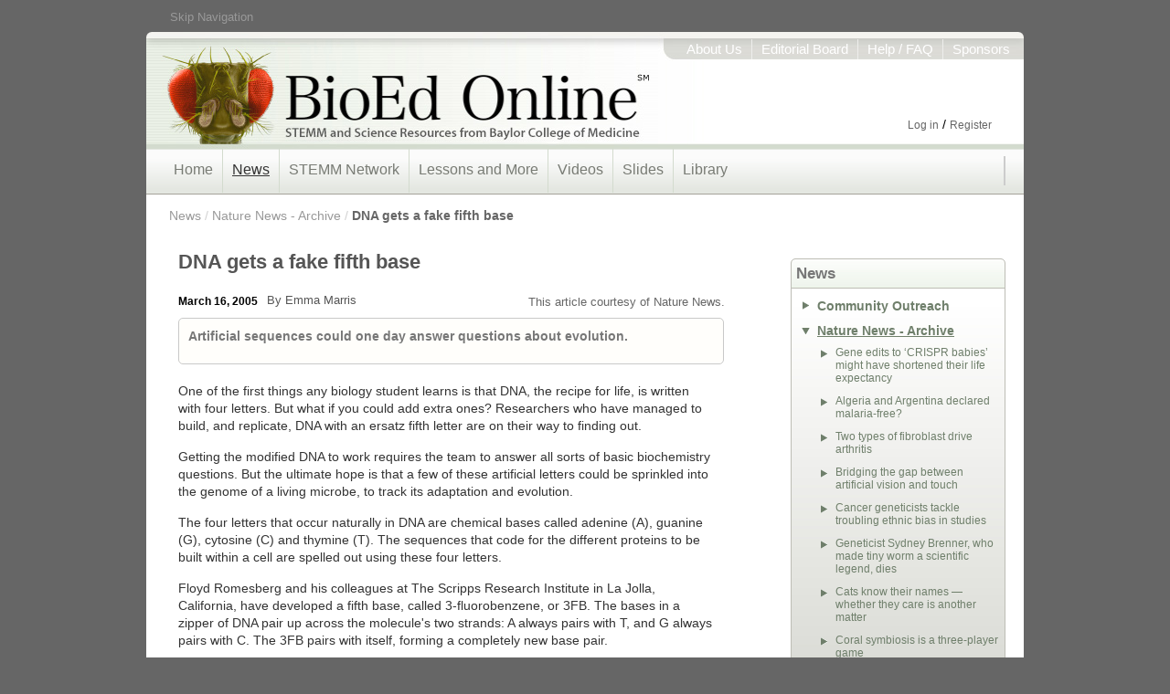

--- FILE ---
content_type: text/html;charset=UTF-8
request_url: https://www.bioedonline.org/news/nature-news-archive/dna-gets-fake-fifth-base/
body_size: 18970
content:
<!DOCTYPE html>
<html lang="en" >
<head>
	
	<meta charset="utf-8">
	
	<title>DNA gets a fake fifth base | BioEd Online</title>
	<meta name="description" content="Artificial sequences could one day answer questions about evolution.">
	
	<meta name="keywords" content="Biotechnology,Cells and Chemistry">
	
	<meta name="author" content="Emma  Marris">
	<meta name="generator" content="Mura CMS 6.0">
	
	<meta name="google-site-verification" content="uOOZweFpRMfSmQwtOcfT-eO6uVDBQs-tzSEN0vCbGG0">
	
	<meta property="fb:admins" content="100000455765258">
	<meta property="fb:app_id" content="193552304007">
	<meta property="og:url" content="https://www.bioedonline.org/news/nature-news-archive/dna-gets-fake-fifth-base/">
	<meta property="og:type" content="website">
	<meta property="og:title" content="DNA gets a fake fifth base">
	<meta property="og:image" content="http://www.bioedonline.org/BioEd/cache/file/40A869C8-535E-45E0-B29596A00F84CD02_W356_H200.png">
	<meta property="og:description" content="Artificial sequences could one day answer questions about evolution.">
	<meta property="og:site_name" content="BioEd Online">
	
	<meta name="twitter:card" content="summary_large_image">
	<meta name="twitter:site" content="@BioEdOnline">
	<meta name="twitter:site:id" content="BioEdOnline">
	<meta name="twitter:creator" content="@BioEdOnline">
	<meta name="twitter:url" content="https://www.bioedonline.org/news/nature-news-archive/dna-gets-fake-fifth-base/">
	<meta name="twitter:title" content="DNA gets a fake fifth base">
	<meta name="twitter:description" content="Artificial sequences could one day answer questions about evolution.">
	<meta name="twitter:image:src" content="http://www.bioedonline.org/BioEd/cache/file/40A869C8-535E-45E0-B29596A00F84CD02_W356_H200.png">
	
	<script src="https://code.jquery.com/jquery-3.7.1.min.js"
  integrity="sha256-/JqT3SQfawRcv/BIHPThkBvs0OEvtFFmqPF/lYI/Cxo="
  crossorigin="anonymous"></script>
	

	

	<!-- UIkit CSS -->
	<link rel="stylesheet" href="/BioEd/includes/themes/BioEdOnlineTheme/css/uikit.min.css" type="text/css"/>

	<link rel="stylesheet" href="/BioEd/includes/themes/BioEdOnlineTheme/assets/font-awesome/css/font-awesome.css"/>
    <link rel="stylesheet" href="/BioEd/includes/themes/BioEdOnlineTheme/css/site.css" type="text/css"/>
    <link rel="stylesheet" href="/BioEd/includes/themes/BioEdOnlineTheme/css/main.css" type="text/css"/>
	
	<link rel="shortcut icon" href="/BioEd/includes/themes/BioEdOnlineTheme/images/ico/favicon.ico" type="image/x-icon">
	
	<link rel="alternate" type="application/rss+xml" title="BioEd Online - NatureNewsFeed" href="http://www.bioedonline.org/tasks/feed/?feedID=EF7FEC82-0AC0-1252-4AAD5DA73EC8DD4F"><link rel="alternate" type="application/rss+xml" title="BioEd Online - siteRSS" href="http://www.bioedonline.org/tasks/feed/?feedID=E99C854B-07DD-6C6C-BBE7176CB2AB099F"> 
<!-- Google Analytics -->
<!-- Google tag (gtag.js) -->
<script async src="https://www.googletagmanager.com/gtag/js?id=UA-2001829-7"></script>
<script>
  window.dataLayer = window.dataLayer || [];
  function gtag(){dataLayer.push(arguments);}
  gtag('js', new Date());

  gtag('config', 'UA-2001829-7');
</script>
<!-- End Google Analytics -->



<script>
(function() {
var id = 'b3d77d10-2d78-11ef-ac7e-0242ac130002';
var ci_search = document.createElement('script');
ci_search.type = 'text/javascript';
ci_search.async = true;
ci_search.src = 'https://cse.expertrec.com/api/js/ci_common.js?id=' + id;
var s = document.getElementsByTagName('script')[0];
s.parentNode.insertBefore(ci_search, s);
})();
</script>


 <script type="text/javascript">
	var dtExample="11/10/2018";
	var dtCh="/";
	var dtFormat =[0,1,2];
	var dtLocale="en-US";
	</script> 	
<script type="text/javascript" src="/BioEd/js/global.min.js"></script>
<script type="text/javascript">
var loginURL="/user/login/";
var siteid="BioEd"; 
var siteID="BioEd"; 
var context=""; 
var jslib="jquery";
var assetpath="/BioEd";
var themepath="/BioEd/includes/themes/BioEdOnlineTheme";
var htmlEditorType="";
var rb="en";
</script> <script src="/BioEd/js/adapter/shadowbox-jquery.min.js" type="text/javascript"></script> <script src="/BioEd/js/shadowbox.min.js" type="text/javascript"></script>
<script type="text/javascript">
addLoadEvent(function(){
    Shadowbox.init();
});
</script>
<link href="/BioEd/css/shadowbox.min.css" rel="stylesheet" type="text/css" /></head>


<body id="news" itemscope itemtype="http://schema.org/ItemPage">

  <meta itemprop="author" content="Nature News">
  
  <meta itemprop="name" content="DNA gets a fake fifth base">
  <meta itemprop="description" content="Artificial sequences could one day answer questions about evolution.">
  <meta itemprop="image" content="http://www.bioedonline.org/BioEd/cache/file/40A869C8-535E-45E0-B29596A00F84CD02_W356_H200.png">
  <link itemprop="url" href="https://www.bioedonline.org/news/nature-news-archive/dna-gets-fake-fifth-base/"/>
  <meta itemprop="dateModified" content="2012-09-26">
  <meta itemprop="educationalUse" content="Teaching">
  <meta itemprop="educationalUse" content="Learning">
  <meta itemprop="audience" content="Teachers">
  <meta itemprop="audience" content="Students">
  <meta itemprop="audience" content="Educators">
  

<div id="container">
  
<a id="top" class="skipNav" href="#contentStart" title="Skip Navigation, go directly to page content.">Skip Navigation</a>
<nav id="siteSwitcher">
      <!--<span class="switcherShim"></span>-->
      <ul>
        <li id="siteSwitch1"></li>
      </ul>
    </nav><!-- siteSwitcher End -->
<header id="nameplate" role="banner" itemscope itemtype="http://schema.org/WPHeader">
 <div id="geckoHeader"><!-- This div is for older gecko based browsers -->
  <a href="/" title="BioEd Online">
	 <div id="logoText">
       <h1 class="hide" itemprop="headline">BioEd Online</h1>
       <h2 class="hide" itemprop="description">STEMM and Science Resources from Baylor College of Medicine</h2>
     </div></a>
 </div><!-- geckoHeader End -->
	<nav id="infoNavTop">
      <ul>
        <li class="infoBdr"><a href="/information/about-us/">About Us</a></li>
        <li class="infoBdr"><a href="/information/editorial-board/">Editorial Board</a></li>
        <li class="infoBdr"><a href="/information/help-faq/">Help / FAQ</a></li>
        <li><a href="/information/sponsors/">Sponsors</a></li>
      </ul>
    </nav><!-- infoNavTop End -->


   <div id="topUserInfo">
    
      <ul>
      <li class="loginTopLink"><a href="/user/login/">Log in</a> / <a href="/user/registration-profile/">Register</a></li>
  </ul>
    
   </div><!-- topUserInfo End -->

    

    <span id="K8Science"></span>

</header><!-- header End -->


<div id="contNavTop">
    <nav id="topnav" role="navigation" itemscope itemtype="http://schema.org/SiteNavigationElement">
      <ul>
<li><a id="homeHL" href="/" itemprop="url">Home</a></li>
<li><a id="newsHL" class="topNavLink" href="/news/" itemprop="url">News</a>
<div class="sub offset50">
        	<nav class="subMenu">
        <div class="subColm">
		<ul id="navNews" class="headerNav">
<!--#$.dspObject_Include(thefile="custom/Blog.cfm")#-->

<li class="first"><a href="/news/community-outreach/">Community Outreach</a>
			<ul>
            
                <li><a href="/news/community-outreach/announcing-the-national-stemm-network-at-bcm/">Announcing The National STEMM Network at BCM</a></li>
                
                <li><a href="/news/community-outreach/the-center-of-educational-outreach-will-present-at-the-national-nsta-conference-116119-in-new-orleans/">The Center of Educational Outreach will present at the national NSTA conference 11/6–11/9 in New Orleans!</a></li>
                
                <li><a href="/news/community-outreach/thank-you-stemm-teachers-during-teacher-appreciation-week/">Thank you, STEMM teachers, during Teacher Appreciation Week!</a></li>
                
	    <li class="viewMore"><a href="/news/community-outreach/">View More &gt;&gt;</a></li>
          </ul></li>
 
<li class="first"><a href="/news/nature-news/">Nature News</a>
			<ul> 
            
                <li><a href="/news/nature-news-archive/gene-edits-to-e28098crispr-babiese28099-might-have-shortened-their-life-expectancy/">Gene edits to ‘CRISPR babies’ might have shortened their life expectancy</a></li>
                
                <li><a href="/news/nature-news-archive/algeria-and-argentina-declared-malaria-freeefbbbf/">Algeria and Argentina declared malaria-free?</a></li>
                
                <li><a href="/news/nature-news-archive/two-types-of-fibroblast-drive-arthritis/">Two types of fibroblast drive arthritis</a></li>
                
                <li><a href="/news/nature-news-archive/bridging-the-gap-between-artificial-vision-and-touch/">Bridging the gap between artificial vision and touch</a></li>
                
                <li><a href="/news/nature-news-archive/cancer-geneticists-tackle-troubling-ethnic-bias-in-studies/">Cancer geneticists tackle troubling ethnic bias in studies</a></li>
                
                <li><a href="/news/nature-news-archive/geneticist-sydney-brenner-who-made-tiny-worm-a-scientific-legend-dies/">Geneticist Sydney Brenner, who made tiny worm a scientific legend, dies</a></li>
                
                <li><a href="/news/nature-news-archive/cats-know-their-names-whether-they-care-is-another-matter/">Cats know their names — whether they care is another matter</a></li>
                
	    <li class="first"><a href="/news/nature-news/">View More &gt;&gt;</a></li>
          </ul></li>
				

 
<li class="last"><a href="/news/hot-topics/">Hot Topics</a>
			<ul> 
            
                <li><a href="/news/hot-topics/eclipse-safety-and-educational-resources-for-teachers/">Eclipse Safety and Educational Resources for Teachers</a></li>
                
                <li><a href="/news/hot-topics/ricin-the-chemical-and-the-threat/">Ricin: The Chemical and the Threat</a></li>
                
                <li><a href="/news/hot-topics/polar-vortex-arctic-temps-smash-records/">Polar Vortex: Arctic Temps Smash Records</a></li>
                
                <li><a href="/news/hot-topics/california-drought-impacts-and-outlook/">California Drought: Impacts and Outlook</a></li>
                
                <li><a href="/news/hot-topics/polio-risk-on-the-rise/">Polio Risk On the Rise</a></li>
                
                <li><a href="/news/hot-topics/embryonic-stem-cells/">Embryonic Stem Cells</a></li>
                
                <li><a href="/news/hot-topics/the-cinnamon-challenge/">The Cinnamon Challenge</a></li>
                
	    <li class="first"><a href="/news/hot-topics/">View More &gt;&gt;</a></li>
          </ul></li>
 
<!--
<li class="last"><a href="/news/previous-features/">Previous Features</a>
			<ul> 
            
                <li><a href="/lessons-and-more/focus-on-stem/ready-set-stem/">Ready, Set, STEM!</a></li>
                
                <li><a href="/lessons-and-more/teacher-guides/train-your-brain-the-neuroscience-of-learned-behaviors/">Train Your Brain: The Neuroscience of Learned Behaviors</a></li>
                
                <li><a href="/news/community-outreach/announcing-the-national-stemm-network-at-bcm/">Announcing The National STEMM Network at BCM</a></li>
                
                <li><a href="/lessons-and-more/resource-collections/all-for-science/">All for Science™</a></li>
                
                <li><a href="/lessons-and-more/focus-on-stem/ignite-learning/">Ignite Learning</a></li>
                
                <li><a href="/library/storybooks/the-index-elephant/">The Index Elephant</a></li>
                
                <li><a href="/lessons-and-more/teacher-guides/k-1-the-senses/">K-1: The Senses</a></li>
                
                <li><a href="/lessons-and-more/lessons-by-topic/ecology/food/safe-food-preparation/">Safe Food Preparation</a></li>
                
                <li><a href="/lessons-and-more/teacher-guides/think-like-an-engineer/">Think Like an Engineer</a></li>
                
                <li><a href="/lessons-and-more/teacher-guides/memory-and-learning/">Memory and Learning</a></li>
                
	    <li class="first"><a href="/news/previous-features/">View More &gt;&gt;</a></li>
          </ul></li>
 -->
		</ul>
        </div><!-- subColm End -->
        </nav><!-- Courses subMenu End -->
        <div class="clear"></div>
        </div><!-- Sub End -->
</li><!-- News End -->
<li><a id="STEMMnetwork" class="topNavLink" href="/stemm-network/" itemprop="url">STEMM Network</a>
<div class="sub offset50">
        	<nav class="subMenu">
        <div class="subColm">
		<ul id="navNews" class="headerNav">

<li class="first"><a href="/stemm-network/stemm-programming/">STEMM Programming</a>
			<ul>
            
                <li><a href="/stemm-network/stemm-programming/debakey-high/">DeBakey High</a></li>
                
                <li><a href="/stemm-network/stemm-programming/baylor-college-of-medicine-biotech-academy/">Baylor College of Medicine Biotech Academy</a></li>
                
                <li><a href="/stemm-network/stemm-programming/baylor-college-of-medicine-academy-at-ryan/">Baylor College of Medicine Academy at Ryan</a></li>
                
	    <li class="viewMore"><a href="/stemm-network/stemm-programming/">View More &gt;&gt;</a></li>
          </ul></li>
 
<li class="first"><a href="/stemm-network/events-and-opportunities/">Events and Opportunities</a>
			<ul>
            
                <li><a href="/stemm-network/events-and-opportunities/events/">Events</a></li>
                
                <li><a href="/stemm-network/events-and-opportunities/spotlight-series/">Spotlight Series</a></li>
                
	    <li class="viewMore"><a href="/stemm-network/events-and-opportunities/">View More &gt;&gt;</a></li>
          </ul></li>
 
<li class="first"><a href="/stemm-network/stemm-on-the-road/">STEMM "On The Road"</a>
			<ul>
            
                <li><a href="/stemm-network/stemm-on-the-road/evidence-for-stemm/">Evidence for STEMM</a></li>
                
	    <li class="viewMore"><a href="/stemm-network/stemm-on-the-road/">View More &gt;&gt;</a></li>
          </ul></li>
 
		</ul>
        </div><!-- subColm End -->
        </nav><!-- Courses subMenu End -->
        <div class="clear"></div>
        </div><!-- Sub End -->
</li><!-- STEMMnetwork End -->
<li><a id="lessonsHL" class="topNavLink" href="/lessons-and-more/" itemprop="url">Lessons and More</a>
<div class="sub offset175">
        	<nav class="subMenu">
        <div class="subColm">


				<ul class="headerNav"  id="navClassroom">
			
			<li ><a href="/lessons-and-more/resource-collections/">Resource Collections</a>

				<ul >
			
			<li ><a href="/lessons-and-more/resource-collections/air-atmosphere-and-living-systems/">Air, Atmosphere, and Living Systems</a></li>
			
			<li ><a href="/lessons-and-more/resource-collections/all-about-food/">All about Food</a></li>
			
			<li ><a href="/lessons-and-more/resource-collections/all-for-science/">All for Science™</a></li>
			
			<li ><a href="/lessons-and-more/resource-collections/experiments-in-space/">Experiments in Space</a></li>
			
			<li ><a href="/lessons-and-more/resource-collections/gene-u-genetics-and-inheritance/">Gene U: Genetics and Inheritance</a></li>
			
			<li ><a href="/lessons-and-more/resource-collections/k-3-stem-foundations-life-science/">K-3 STEM Foundations: Life Science</a></li>
			
			<li ><a href="/lessons-and-more/resource-collections/micromatters-microbiology/">MicroMatters: Microbiology</a></li>
			
			<li ><a href="/lessons-and-more/resource-collections/neuroscience-the-learning-brain-and-brainlink/">Neuroscience: The Learning Brain and BrainLink</a></li>
			
			<li ><a href="/lessons-and-more/resource-collections/powerplay/">PowerPlay!</a></li>
			
			<li ><a href="/lessons-and-more/resource-collections/scientific-decision-making/">Scientific Decision-Making</a></li>
			
			<li ><a href="/lessons-and-more/resource-collections/space-life-science/">Space Life Science</a></li>
			
			<li ><a href="/lessons-and-more/resource-collections/the-national-stemm-network-at-baylor-college-of-medicine/">The National STEMM Network at Baylor College of Medicine</a></li>
			
			<li ><a href="/lessons-and-more/resource-collections/water-resource-for-life/">Water: Resource for Life</a></li>
			</ul> </li>
			
			<li ><a href="/lessons-and-more/lessons-by-topic/">Lessons by Topic</a>

				<ul >
			
			<li ><a href="/lessons-and-more/lessons-by-topic/animals-form-and-function/">Animals: Form and Function</a></li>
			
			<li ><a href="/lessons-and-more/lessons-by-topic/brain-and-behavior/">Brain and Behavior</a></li>
			
			<li ><a href="/lessons-and-more/lessons-by-topic/cells/">Cells</a></li>
			
			<li ><a href="/lessons-and-more/lessons-by-topic/chemistry/">Chemistry</a></li>
			
			<li ><a href="/lessons-and-more/lessons-by-topic/earth-and-its-resources/">Earth and Its Resources</a></li>
			
			<li ><a href="/lessons-and-more/lessons-by-topic/ecology/">Ecology</a></li>
			
			<li ><a href="/lessons-and-more/lessons-by-topic/engineering-and-design/">Engineering and Design</a></li>
			
			<li ><a href="/lessons-and-more/lessons-by-topic/forces-and-motion/">Forces and Motion</a></li>
			
			<li ><a href="/lessons-and-more/lessons-by-topic/genetics-and-inheritance/">Genetics and Inheritance</a></li>
			
			<li ><a href="/lessons-and-more/lessons-by-topic/human-organism/">Human Organism</a></li>
			
			<li ><a href="/lessons-and-more/lessons-by-topic/kinds-of-organisms/">Kinds of Organisms</a></li>
			
			<li ><a href="/lessons-and-more/lessons-by-topic/matter-and-energy-flow/">Matter and Energy Flow</a></li>
			
			<li ><a href="/lessons-and-more/lessons-by-topic/microorganisms/">Microorganisms</a></li>
			
			<li ><a href="/lessons-and-more/lessons-by-topic/molecular-genetics/">Molecular Genetics</a></li>
			
			<li ><a href="/lessons-and-more/lessons-by-topic/nature-of-science/">Nature of Science</a></li>
			
			<li ><a href="/lessons-and-more/lessons-by-topic/plants-form-function/">Plants: Form and Function</a></li>
			
			<li ><a href="/lessons-and-more/lessons-by-topic/space-life-sciences1/">Space Life Sciences</a></li>
			
			<li ><a href="/lessons-and-more/lessons-by-topic/space-science/">Space Science</a></li>
			
			<li ><a href="/lessons-and-more/lessons-by-topic/stem-home-activities/">STEM@Home Activities</a></li>
			
			<li ><a href="/lessons-and-more/lessons-by-topic/tools-and-techniques/">Tools and Techniques</a></li>
			
			<li ><a href="/lessons-and-more/lessons-by-topic/waves-and-electromagnetic-radiation/">Waves and Electromagnetic Radiation</a></li>
			</ul> </li>
			
			<li ><a href="/lessons-and-more/teacher-guides/">Teacher Guides</a>

				<ul >
			
			<li ><a href="/lessons-and-more/teacher-guides/air/">Air</a></li>
			
			<li ><a href="/lessons-and-more/teacher-guides/alcohol/">Alcohol</a></li>
			
			<li ><a href="/lessons-and-more/teacher-guides/allergies-and-allergens/">Allergies and Allergens</a></li>
			
			<li ><a href="/lessons-and-more/teacher-guides/ants-in-space/">Ants in Space</a></li>
			
			<li ><a href="/lessons-and-more/teacher-guides/brain-chemistry/">Brain Chemistry</a></li>
			
			<li ><a href="/lessons-and-more/teacher-guides/brain-comparisons/">Brain Comparisons</a></li>
			
			<li ><a href="/lessons-and-more/teacher-guides/butterflies-in-space/">Butterflies in Space</a></li>
			
			<li ><a href="/lessons-and-more/teacher-guides/complex-traits/">Complex Traits</a></li>
			
			<li ><a href="/lessons-and-more/teacher-guides/food/">Food</a></li>
			
			<li ><a href="/lessons-and-more/teacher-guides/food-and-fitness/">Food and Fitness</a></li>
			
			<li ><a href="/lessons-and-more/teacher-guides/heart-and-circulation/">Heart and Circulation</a></li>
			
			<li ><a href="/lessons-and-more/teacher-guides/hivaids/">HIV/AIDS</a></li>
			
			<li ><a href="/lessons-and-more/teacher-guides/human-microbiome/">Human Microbiome</a></li>
			
			<li ><a href="/lessons-and-more/teacher-guides/invisible-threats/">Invisible Threats</a></li>
			
			<li ><a href="/lessons-and-more/teacher-guides/k-1-the-senses/">K-1: The Senses</a></li>
			
			<li ><a href="/lessons-and-more/teacher-guides/living-things-and-their-needs/">Living Things and Their Needs</a></li>
			
			<li ><a href="/lessons-and-more/teacher-guides/memory-and-learning/">Memory and Learning</a></li>
			
			<li ><a href="/lessons-and-more/teacher-guides/microbes/">Microbes</a></li>
			
			<li ><a href="/lessons-and-more/teacher-guides/motor-system/">Motor System</a></li>
			
			<li ><a href="/lessons-and-more/teacher-guides/muscles-and-bones/">Muscles and Bones</a></li>
			
			<li ><a href="/lessons-and-more/teacher-guides/plants-in-space/">Plants in Space</a></li>
			
			<li ><a href="/lessons-and-more/teacher-guides/powerplay-fitness-and-physical-activity/">PowerPlay: Fitness and Physical Activity</a></li>
			
			<li ><a href="/lessons-and-more/teacher-guides/resources-and-the-environment/">Resources and the Environment</a></li>
			
			<li ><a href="/lessons-and-more/teacher-guides/rockets/">Rockets</a></li>
			
			<li ><a href="/lessons-and-more/teacher-guides/scientific-decision-making/">Scientific Decision-making</a></li>
			
			<li ><a href="/lessons-and-more/teacher-guides/scientific-decision-making-supplementary-activities-on-the-cardiovascular-system/">Scientific Decision-making: Supplementary Activities on the Cardiovascular System</a></li>
			
			<li ><a href="/lessons-and-more/teacher-guides/sensory-system/">Sensory System</a></li>
			
			<li ><a href="/lessons-and-more/teacher-guides/sleep-and-daily-rhythms/">Sleep and Daily Rhythms</a></li>
			
			<li ><a href="/lessons-and-more/teacher-guides/spiders-in-space/">Spiders in Space</a></li>
			
			<li ><a href="/lessons-and-more/teacher-guides/think-like-an-engineer/">Think Like an Engineer</a></li>
			
			<li ><a href="/lessons-and-more/teacher-guides/train-your-brain-the-neuroscience-of-learned-behaviors/">Train Your Brain: The Neuroscience of Learned Behaviors</a></li>
			
			<li ><a href="/lessons-and-more/teacher-guides/water/">Water</a></li>
			</ul> </li>
			
			<li class="current" ><a href="/lessons-and-more/focus-on-stem/" >Focus on STEMM</a>

				<ul >
			
			<li ><a href="/lessons-and-more/focus-on-stem/stem-on-patrol/">STEM on Patrol</a></li>
			
			<li ><a href="/lessons-and-more/focus-on-stem/think-like-an-astronaut/">Think Like an Astronaut</a></li>
			
			<li ><a href="/lessons-and-more/focus-on-stem/ignite-learning/">Ignite Learning</a></li>
			
			<li ><a href="/lessons-and-more/focus-on-stem/ready-set-stem/">Ready, Set, STEM!</a></li>
			
			<li ><a href="/lessons-and-more/focus-on-stem/science-of-speed-stem-activities-with-the-hess-flatbed-truck-with-hot-rods/">Science of Speed</a></li>
			
			<li ><a href="/lessons-and-more/focus-on-stem/science-fair-planning-guide-for-learners/">Science Fair Planning Guide for Learners</a></li>
			
			<li ><a href="/lessons-and-more/focus-on-stem/fun-damentals-of-flight-stem-activities-with-the-hess-cargo-plane-and-jet/">Fun-damentals of Flight</a></li>
			
			<li ><a href="javascript:newWin=window.open('/lessons-and-more/focus-on-stem/stem-to-the-rescue/','NewWin0951794847181');newWin.focus();void(0);">STEM to the Rescue</a></li>
			
			<li ><a href="/lessons-and-more/focus-on-stem/towing-the-load-with-the-hess-tow-truck-rescue-team/">Towing the Load with the Hess Tow Truck Rescue Team</a></li>
			
			<li ><a href="/lessons-and-more/focus-on-stem/force-motion-friction-and-energy/">Force, Motion, Friction and Energy</a></li>
			
			<li ><a href="/lessons-and-more/focus-on-stem/on-the-road-with-vehicle-performance/">On the Road with Vehicle Performance</a></li>
			
			<li ><a href="/lessons-and-more/focus-on-stem/operation-rescue/">Operation Rescue</a></li>
			
			<li ><a href="/lessons-and-more/focus-on-stem/simple-and-compound-machines/">Simple and Compound Machines</a></li>
			
			<li ><a href="/lessons-and-more/focus-on-stem/super-stem-sleuths1/">Super STEM Sleuths: 1</a></li>
			
			<li ><a href="/lessons-and-more/focus-on-stem/super-stem-sleuths-2/">Super STEM Sleuths: 2</a></li>
			
			<li ><a href="/lessons-and-more/focus-on-stem/think-like-an-engineer/">Think Like an Engineer</a></li>
			
			<li ><a href="/lessons-and-more/focus-on-stem/think-like-a-microbiologist/">Think Like a Microbiologist</a></li>
			</ul> </li>
			</ul> 
        </div><!-- subColm End -->
        </nav><!-- Courses subMenu End -->
        <div class="clear"></div>
        </div><!-- Sub End -->
</li><!-- ClassroomResources End -->
<li><a id="videosHL" class="topNavLink" href="/videos/" itemprop="url">Videos</a>
<div class="sub offset325">
        	<nav class="subMenu">
        <div class="subColm">


				<ul class="headerNav"  id="navVideos">
			
			<li ><a href="/videos/bio-talks/">Bio Talks</a>

				<ul >
			
			<li ><a href="/videos/bio-talks/your-brain-is-you/">Your Brain Is You</a></li>
			
			<li ><a href="/videos/bio-talks/the-body-explained/">The Body Explained</a></li>
			
			<li ><a href="/videos/bio-talks/science-concepts-explained/">Science Concepts Explained</a></li>
			
			<li ><a href="/videos/bio-talks/symposium-for-space-life-science/">Symposium for Space Life Science</a></li>
			
			<li ><a href="/videos/bio-talks/evenings-with-genetics/">Evenings with Genetics</a></li>
			</ul> </li>
			
			<li ><a href="/videos/content-presentations/">Content Presentations</a>

				<ul >
			
			<li ><a href="/videos/content-presentations/animals-form-and-function/">Animals: Form and Function</a></li>
			
			<li ><a href="/videos/content-presentations/brain-and-behavior/">Brain and Behavior</a></li>
			
			<li ><a href="/videos/content-presentations/cells/">Cells</a></li>
			
			<li ><a href="/videos/content-presentations/chemistry/">Chemistry</a></li>
			
			<li ><a href="/videos/content-presentations/earth-and-its-resources/">Earth and Its Resources</a></li>
			
			<li ><a href="/videos/content-presentations/ecology/">Ecology</a></li>
			
			<li ><a href="/videos/content-presentations/forces-and-motion/">Forces and Motion</a></li>
			
			<li ><a href="/videos/content-presentations/genetics-and-inheritance/">Genetics and Inheritance</a></li>
			
			<li ><a href="/videos/content-presentations/human-organism/">Human Organism</a></li>
			
			<li ><a href="/videos/content-presentations/kinds-of-organisms/">Kinds of Organisms</a></li>
			
			<li ><a href="/videos/content-presentations/matter-and-energy-flow/">Matter and Energy Flow</a></li>
			
			<li ><a href="/videos/content-presentations/microorganisms/">Microorganisms</a></li>
			
			<li ><a href="/videos/content-presentations/molecular-genetics/">Molecular Genetics</a></li>
			
			<li ><a href="/videos/content-presentations/space-life-sciences/">Space Life Sciences</a></li>
			
			<li ><a href="/videos/content-presentations/space-science/">Space Science</a></li>
			
			<li ><a href="/videos/content-presentations/tools-and-techniques/">Tools and Techniques</a></li>
			
			<li ><a href="/videos/content-presentations/waves-and-electromagnetic-radiation/">Waves and Electromagnetic Radiation</a></li>
			</ul> </li>
			
			<li ><a href="/videos/lesson-demonstrations/">Lesson Demonstrations</a>

				<ul >
			
			<li ><a href="/videos/lesson-demonstrations/ecology/">Ecology</a></li>
			
			<li ><a href="/videos/lesson-demonstrations/forces-and-motion/">Forces and Motion</a></li>
			
			<li ><a href="/videos/lesson-demonstrations/human-organism/">Human Organism</a></li>
			
			<li ><a href="/videos/lesson-demonstrations/microorganisms/">Microorganisms</a></li>
			
			<li ><a href="/videos/lesson-demonstrations/space-life-science/">Space Life Science</a></li>
			
			<li ><a href="/videos/lesson-demonstrations/waves-and-electromagnetic-radiation/">Waves and Electromagnetic Radiation</a></li>
			</ul> </li>
			
			<li ><a href="/videos/supplemental-videos/">Supplemental Videos</a>

				<ul >
			
			<li ><a href="/videos/supplemental-videos/5e-model-for-teaching-inquiry-science/">5-E Model for Teaching Inquiry Science</a></li>
			
			<li ><a href="/videos/supplemental-videos/cooperative-grouping-ideas-for-effective-classroom-practice/">Cooperative Grouping: Ideas for Effective Classroom Practice</a></li>
			
			<li ><a href="/videos/supplemental-videos/dynamite-ppt-design/">Dynamite PPT Design</a></li>
			
			<li ><a href="/videos/supplemental-videos/enhancing-your-leadership-presence/">Enhancing Your Leadership Presence</a></li>
			
			<li ><a href="/videos/supplemental-videos/inquiry-learning-science-by-doing-science/">Inquiry: Learning Science by Doing Science</a></li>
			
			<li ><a href="/videos/supplemental-videos/interviewing-for-a-teaching-position/">Interviewing for a Teaching Position</a></li>
			
			<li ><a href="/videos/supplemental-videos/planning-and-preparing-for-a-leadership-presentation/">Planning and Preparing for a Leadership Presentation</a></li>
			
			<li ><a href="/videos/supplemental-videos/what-is-inquiry-science-teaching/">What Is Inquiry Science Teaching?</a></li>
			
			<li ><a href="/videos/supplemental-videos/what-is-science/">What is Science?</a></li>
			</ul> </li>
			</ul> 
        </div><!-- subColm End -->
        </nav><!-- Courses subMenu End -->
        <div class="clear"></div>
        </div><!-- Sub End -->
</li><!-- Presentations End -->
<li><a id="slidesetsHL" class="topNavLink" href="/slides/" itemprop="url">Slides</a>
<div class="sub offset425">
        	<nav class="subMenu">
        <div class="subColm">


				<ul class="headerNav"  id="navSlides">
			
			<li ><a href="/slides/content-slides/">Content Slides</a>

				<ul >
			
			<li ><a href="/slides/content-slides/animals-form-and-function/">Animals: Form and Function</a></li>
			
			<li ><a href="/slides/content-slides/cells/">Cells</a></li>
			
			<li ><a href="/slides/content-slides/chemistry/">Chemistry</a></li>
			
			<li ><a href="/slides/content-slides/earth-and-its-resources/">Earth and its Resources</a></li>
			
			<li ><a href="/slides/content-slides/ecology/">Ecology</a></li>
			
			<li ><a href="/slides/content-slides/evolution/">Evolution</a></li>
			
			<li ><a href="/slides/content-slides/genetics-and-inheritance/">Genetics and Inheritance</a></li>
			
			<li ><a href="/slides/content-slides/human-organism/">Human Organism</a></li>
			
			<li ><a href="/slides/content-slides/kinds-of-organisms/">Kinds of Organisms</a></li>
			
			<li ><a href="/slides/content-slides/microorganisms/">Microorganisms</a></li>
			
			<li ><a href="/slides/content-slides/molecular-genetics/">Molecular Genetics</a></li>
			
			<li ><a href="/slides/content-slides/space-life-sciences/">Space Life Sciences</a></li>
			
			<li ><a href="/slides/content-slides/space-science/">Space Science</a></li>
			
			<li ><a href="/slides/content-slides/tools-and-techniques/">Tools and Techniques</a></li>
			</ul> </li>
			
			<li ><a href="/slides/classroom-slides/">Classroom Slides</a>

				<ul >
			
			<li ><a href="/slides/classroom-slides/brain-and-behavior/">Brain and Behavior</a></li>
			
			<li ><a href="/slides/classroom-slides/ecology/">Ecology</a></li>
			
			<li ><a href="/slides/classroom-slides/engineering-and-design1/">Engineering and Design</a></li>
			
			<li ><a href="/slides/classroom-slides/forces-and-motion/">Forces and Motion</a></li>
			
			<li ><a href="/slides/classroom-slides/genetics-and-inheritance/">Genetics and Inheritance</a></li>
			
			<li ><a href="/slides/classroom-slides/human-organism1/">Human Organism</a></li>
			
			<li ><a href="/slides/classroom-slides/microorganisms/">Microorganisms</a></li>
			
			<li ><a href="/slides/classroom-slides/waves-and-electromagnetic-radiation/">Waves and Electromagnetic Radiation</a></li>
			</ul> </li>
			
			<li ><a href="/slides/supplemental-slides/">Supplemental Slides</a>

				<ul >
			
			<li ><a href="/slides/supplemental-slides/5-e-model-for-teaching-inquiry-science/">5-E Model for Teaching Inquiry Science</a></li>
			
			<li ><a href="/slides/supplemental-slides/cooperative-grouping-ideas-for-effective-classroom-practice/">Cooperative Grouping: Ideas for Effective Classroom Practice</a></li>
			
			<li ><a href="/slides/supplemental-slides/inquiry-learning-science-by-doing-science/">Inquiry: Learning Science by Doing Science</a></li>
			
			<li ><a href="/slides/supplemental-slides/interviewing-for-a-teaching-position/">Interviewing for a Teaching Position</a></li>
			</ul> </li>
			
			<li ><a href="/slides/hot-topics/">Hot Topics</a>

				<ul >
			
			<li ><a href="/slides/hot-topics/california-drought-impacts-and-outlook/">California Drought: Impacts and Outlook</a></li>
			
			<li ><a href="/slides/hot-topics/polio-risk-on-the-rise/">Polio Risk On the Rise</a></li>
			
			<li ><a href="/slides/hot-topics/adult-neurogenesis/">Adult Neurogenesis</a></li>
			
			<li ><a href="/slides/hot-topics/polar-vortex/">Polar Vortex</a></li>
			
			<li ><a href="/slides/hot-topics/embryonic-stem-cells/">Embryonic Stem Cells</a></li>
			
			<li ><a href="/slides/hot-topics/the-cinnamon-challenge/">The Cinnamon Challenge</a></li>
			
			<li ><a href="/slides/hot-topics/bird-flu-is-a-pandemic-looming-in-our-future/">Bird Flu: Is a Pandemic Looming in Our Future?</a></li>
			
			<li ><a href="/slides/hot-topics/ricin-the-chemical-and-the-threat/">Ricin: The Chemical and the Threat</a></li>
			
			<li ><a href="/slides/hot-topics/understanding-methicillin-resistant-staphylococcus-aureus/">Understanding Methicillin-Resistant Staphylococcus aureus</a></li>
			
			<li ><a href="/slides/hot-topics/flu-basics/">Flu Basics</a></li>
			
			<li ><a href="/slides/hot-topics/mad-cow-disease/">Mad Cow Disease</a></li>
			
			<li ><a href="/slides/hot-topics/stds-and-teens/">STDs and Teens</a></li>
			
			<li ><a href="/slides/hot-topics/tsunami/">Tsunami</a></li>
			
			<li ><a href="/slides/hot-topics/new-hope-for-fading-memories-alzheimers-disease/">New Hope for Fading Memories: Alzheimer's Disease</a></li>
			
			<li ><a href="/slides/hot-topics/homo-floresiensis/">Homo floresiensis</a></li>
			
			<li ><a href="/slides/hot-topics/japanese-earthquake-and-tsunamis-before-and-after/">Japanese Earthquake and Tsunamis: Before and After</a></li>
			</ul> </li>
			</ul> 
        </div><!-- subColm End -->
        </nav><!-- Courses subMenu End -->
        <div class="clear"></div>
        </div><!-- Sub End -->
</li><!-- Presentations End -->
<li class="contBdr"><a id="libraryHL" class="topNavLink" href="/library/" itemprop="url">Library</a>
<div class="sub offset475">
        	<nav class="subMenu">
        <div class="subColm">


				<ul class="headerNav"  id="navResources">
			
			<li ><a href="/library/storybooks/">Storybooks</a>

				<ul >
			
			<li ><a href="/library/storybooks/a-storm-named-yolanda/">A Storm Named Yolanda</a></li>
			
			<li ><a href="/library/storybooks/cockroach-school-and-the-bigfoot-monsters/">Cockroach School and the Bigfoot Monsters</a></li>
			
			<li ><a href="/library/storybooks/danger-at-rocky-river-a-memorable-misadventure/">Danger at Rocky River: A Memorable Misadventure</a></li>
			
			<li ><a href="/library/storybooks/legacy-of-lost-canyon/">Legacy of Lost Canyon</a></li>
			
			<li ><a href="/library/storybooks/making-sense/">Making Sense!</a></li>
			
			<li ><a href="/library/storybooks/mr-slaptails-secret/">Mr. Slaptail's Secret</a></li>
			
			<li ><a href="/library/storybooks/mystery-of-the-muddled-marsh/">Mystery of the Muddled Marsh</a></li>
			
			<li ><a href="/library/storybooks/skullduggery-a-case-of-cranium-confusion/">Skullduggery: A Case of Cranium Confusion</a></li>
			
			<li ><a href="/library/storybooks/the-cookie-crumbles-a-case-of-sensory-sleuthing/">The Cookie Crumbles: A Case of Sensory Sleuthing</a></li>
			
			<li ><a href="/library/storybooks/the-index-elephant/">The Index Elephant</a></li>
			
			<li ><a href="/library/storybooks/the-mysterious-marching-vegetables/">The Mysterious Marching Vegetables</a></li>
			
			<li ><a href="/library/storybooks/tillena-lous-big-adventure/">Tillena Lou's Big Adventure</a></li>
			
			<li ><a href="/library/storybooks/tillena-lous-day-in-the-sun/">Tillena Lou's Day in the Sun</a></li>
			
			<li ><a href="/library/storybooks/trouble-at-tsavo-the-tale-of-the-black-rhino/">Trouble at Tsavo: The Tale of the Black Rhino</a></li>
			
			<li ><a href="/library/storybooks/wheres-noah/">Where's Noah?</a></li>
			</ul> </li>
			
			<li ><a href="/library/student-magazines/">Student Magazines</a>

				<ul >
			
			<li ><a href="/library/student-magazines/brain-chemistry-explorations/">Brain Chemistry Explorations</a></li>
			
			<li ><a href="/library/student-magazines/brain-comparisons-explorations/">Brain Comparisons Explorations</a></li>
			
			<li ><a href="/library/student-magazines/explorations-air/">Explorations: Air</a></li>
			
			<li ><a href="/library/student-magazines/explorations-food/">Explorations: Food</a></li>
			
			<li ><a href="/library/student-magazines/explorations-water/">Explorations: Water</a></li>
			
			<li ><a href="/library/student-magazines/memory-and-learning-explorations/">Memory and Learning Explorations</a></li>
			
			<li ><a href="/library/student-magazines/motor-system-explorations/">Motor System Explorations</a></li>
			
			<li ><a href="/library/student-magazines/sensory-system-explorations/">Sensory System Explorations</a></li>
			
			<li ><a href="/library/student-magazines/x-times-alcohol/">X-Times: Alcohol</a></li>
			
			<li ><a href="/library/student-magazines/x-times-career-options/">X-Times: Career Options</a></li>
			
			<li ><a href="/library/student-magazines/x-times-microbes/">X-Times: Microbes</a></li>
			</ul> </li>
			
			<li ><a href="/library/supplemental-materials/">Supplemental Materials</a>

				<ul >
			
			<li ><a href="/library/supplemental-materials/celebrate-pi-day-with-your-students/">Celebrate Pi Day with Your Students</a></li>
			
			<li ><a href="/library/supplemental-materials/classroom-and-laboratory-safety-signs/">Classroom and Laboratory Safety Signs</a></li>
			
			<li ><a href="/library/supplemental-materials/cooperative-groups-job-cards/">Cooperative Groups: Job Cards</a></li>
			
			<li ><a href="/library/supplemental-materials/mathematics-worksheets/">Mathematics Worksheets</a></li>
			
			<li ><a href="/library/supplemental-materials/paper-folding-activities/">Paper Folding Activities</a></li>
			
			<li ><a href="/library/supplemental-materials/reading-and-language-arts-worksheets/">Reading and Language Arts Worksheets</a></li>
			
			<li ><a href="javascript:newWin=window.open('/library/supplemental-materials/talking-glossary-of-genetic-terms/','NewWin0607189310229');newWin.focus();void(0);">Talking Glossary of Genetic Terms</a></li>
			
			<li ><a href="/library/supplemental-materials/templates/">Templates</a></li>
			</ul> </li>
			
			<li ><a href="/library/media/">Media</a>

				<ul >
			
			<li ><a href="/library/media/photos-and-video/">Photos and Video</a></li>
			
			<li ><a href="/library/media/podcasts-plus-lessons/">Podcasts Plus Lessons</a></li>
			</ul> </li>
			</ul> 
        </div><!-- subColm End -->
        </nav><!-- Courses subMenu End -->
        <div class="clear"></div>
        </div><!-- Sub End -->
</li><!-- Resources End -->
      </ul><!-- topnav ul End -->
   </nav><!-- topnav div End -->
 

	<div id="topSearch" style="width:auto;">
    <ci-search></ci-search>
 
	</div><!-- topSearch End -->
</div><!-- contNavTop End -->

<div id="main">


<div id="content">

<div id="pageTop">
<nav itemprop="breadcrumb"><ul id="crumbList">
				
						<li class="first">
						<a href="/">Home</a></li>
					
						<li class="">
						/ <a href="/news/">News</a></li>
					
						<li class="">
						/ <a href="/news/nature-news-archive/">Nature News - Archive</a></li>
					
						<li class="last">
							/ <a href="/news/nature-news-archive/dna-gets-fake-fifth-base/">DNA gets a fake fifth base</a>
						</li>
					
			</ul></nav>
<div class="pageBlock"></div><!--pageBlock End-->
</div><!--pageTop End-->

<div id="leftCol" itemprop="mainContentOfPage">
<span id="contentStart"></span><!--contentStart-->
<section class="pageBlock">

<h2 itemprop="headline">DNA gets a fake fifth base</h2>





<div id="publishInfo">
<span class="pubDate">March 16, 2005</span> <span class="pubCreditsNews">By Emma  Marris</span>
<span id="natureTxt">This article courtesy of Nature News.</span>
</div>

<div id="newsInfo">
<p><strong>Artificial sequences could one day answer questions about evolution.</strong></p>
</div>


<div class="newsBody">
	<p>One of the first things any biology student learns is that DNA, the recipe for life, is written with four letters. But what if you could add extra ones? Researchers who have managed to build, and replicate, DNA with an ersatz fifth letter are on their way to finding out.</p><p>Getting the modified DNA to work requires the team to answer all sorts of basic biochemistry questions. But the ultimate hope is that a few of these artificial letters could be sprinkled into the genome of a living microbe, to track its adaptation and evolution.</p><p>The four letters that occur naturally in DNA are chemical bases called adenine (A), guanine (G), cytosine (C) and thymine (T). The sequences that code for the different proteins to be built within a cell are spelled out using these four letters.</p><p>Floyd Romesberg and his colleagues at The Scripps Research Institute in La Jolla, California, have developed a fifth base, called 3-fluorobenzene, or 3FB. The bases in a zipper of DNA pair up across the molecule's two strands: A always pairs with T, and G always pairs with C. The 3FB pairs with itself, forming a completely new base pair.</p><h2>Oily solution</h2><p>The base had to be designed so that it would fit into the DNA strand without disturbing its structure. But a tougher challenge was to find something that DNA polymerase would recognize. This is the enzyme that replicates DNA by zipping along one strand while assembling its opposite, and the team needed it to be able to incorporate the new base.</p><p>Romesberg and his team initially designed molecules that had large flat surfaces so they would pack well in the DNA strand, a bit like pushing a pile of poker chips into a neat stack. But the large flat areas overlapped each other as they bonded, distorting the base pair so the polymerase was unable to get past and extend the strand. "We overcompensated out of fear that they wouldn't be stable," he says.</p><p>The researchers then came up with 3FB. The base is hydrophobic, that is, it has oily properties, and this turned out to be enough to pair up two bases in a strand of DNA. They described their results on 14 March at a meeting of the American Chemical Society in San Diego.</p><p>As the DNA strand replicates, the new base gets picked up and matched against another 3FB without problems about 100 times less often than the standard base pairs. But this is still fairly good: it means just one mistake per 1,000 base pairs. "I was happy with that," Romesberg says.</p><h2>Enzyme search</h2> <p>Romesberg and his team are now looking at the problem from the other end. They are trying to evolve polymerases that recognize the fake base pairs and work with them more efficiently.</p><p>So far the new polymerases are not only better at working with Romesberg's base pairs, they are better at matching the natural pairs too. "A lot of what we have evolved might be the ability to grab the DNA more tightly," he guesses.</p><p>So far all this work has been carried out using chemicals in tubes, but Romesberg's ultimate goal is to incorporate his base pairs into a living microbe, "to have increased genetic information in a genome that's evolvable". He thinks that we'll be looking at colonies of bacteria decked out with "unnatural DNA" in a decade or less.</p><p>He emphasizes that there's no need to worry about the modified microbes going out of control: they need a steady supply of the fake base to reproduce. "Unless they start making it themselves, which won't happen this millennium."</p>
</div>

	

</section><!--pageBlock End-->


</div><!-- leftCol End -->

<div id="rightCol">


<div class="infoPod sbRight">
<h2>News</h2>
<div class="podContent sbNav depth4 pc230">


				<ul>
			
			<li class="first" id="navCommunityOutreach"><a href="/news/community-outreach/">Community Outreach</a></li>
			
			<li class="current" id="navNatureNewsArchive"><a href="/news/nature-news-archive/" class="current" >Nature News - Archive</a>
				<ul>
			
			<li class="first" id="navGeneEditsTocrisprBabiesMightHaveShortenedTheirLifeExpectancy"><a href="/news/nature-news-archive/gene-edits-to-e28098crispr-babiese28099-might-have-shortened-their-life-expectancy/">Gene edits to ‘CRISPR babies’ might have shortened their life expectancy</a></li>
			
			<li id="navAlgeriaAndArgentinaDeclaredMalariafree"><a href="/news/nature-news-archive/algeria-and-argentina-declared-malaria-freeefbbbf/">Algeria and Argentina declared malaria-free?</a></li>
			
			<li id="navTwoTypesOfFibroblastDriveArthritis"><a href="/news/nature-news-archive/two-types-of-fibroblast-drive-arthritis/">Two types of fibroblast drive arthritis</a></li>
			
			<li id="navBridgingTheGapBetweenArtificialVisionAndTouch"><a href="/news/nature-news-archive/bridging-the-gap-between-artificial-vision-and-touch/">Bridging the gap between artificial vision and touch</a></li>
			
			<li id="navCancerGeneticistsTackleTroublingEthnicBiasInStudies"><a href="/news/nature-news-archive/cancer-geneticists-tackle-troubling-ethnic-bias-in-studies/">Cancer geneticists tackle troubling ethnic bias in studies</a></li>
			
			<li id="navGeneticistSydneyBrennerWhoMadeTinyWormAScientificLegendDies"><a href="/news/nature-news-archive/geneticist-sydney-brenner-who-made-tiny-worm-a-scientific-legend-dies/">Geneticist Sydney Brenner, who made tiny worm a scientific legend, dies</a></li>
			
			<li id="navCatsKnowTheirNamesWhetherTheyCareIsAnotherMatter"><a href="/news/nature-news-archive/cats-know-their-names-whether-they-care-is-another-matter/">Cats know their names — whether they care is another matter</a></li>
			
			<li id="navCoralSymbiosisIsAThreeplayerGame"><a href="/news/nature-news-archive/coral-symbiosis-is-a-three-player-game/">Coral symbiosis is a three-player game</a></li>
			
			<li id="navCourtRulingHighlightsTheThreatOfVaccineMisinformation"><a href="/news/nature-news-archive/court-ruling-highlights-the-threat-of-vaccine-misinformation/">Court ruling highlights the threat of vaccine misinformation</a></li>
			
			<li id="navVirusTricksTheImmuneSystemIntoIgnoringBacterialInfections"><a href="/news/nature-news-archive/virus-tricks-the-immune-system-into-ignoring-bacterial-infections/">Virus tricks the immune system into ignoring bacterial infections</a></li>
			
			<li id="navAntarcticProjectToDrillForOldesteverIceCore"><a href="/news/nature-news-archive/antarctic-project-to-drill-for-oldest-ever-ice-core/">Antarctic project to drill for oldest-ever ice core</a></li>
			
			<li id="navWhyTheSexesDontFeelPainTheSameWay"><a href="/news/nature-news-archive/why-the-sexes-done28099t-feel-pain-the-same-way/">Why the sexes don’t feel pain the same way</a></li>
			
			<li id="navJapanPoisedToAllowreprogrammedStemcellTherapyForDamagedCorneas"><a href="/news/nature-news-archive/japan-poised-to-allow-e28098reprogrammede28099-stem-cell-therapy-for-damaged-corneas/">Japan poised to allow ‘reprogrammed’ stem-cell therapy for damaged corneas</a></li>
			
			<li id="navNewYorkCityClimatechangePlanProposesAddingLandToManhattan"><a href="/news/nature-news-archive/new-york-city-climate-change-plan-proposes-adding-land-to-manhattan/">New York City climate-change plan proposes adding land to Manhattan</a></li>
			
			<li id="navThousandsOfScientistsAreBackingTheKidsStrikingForClimateChange"><a href="/news/nature-news-archive/thousands-of-scientists-are-backing-the-kids-striking-for-climate-change/">Thousands of scientists are backing the kids striking for climate change</a></li>
			
			<li id="navNearlyHalfOfGlobalChildhoodCancerCasesGoUndiagnosed"><a href="/news/nature-news-archive/nearly-half-of-global-childhood-cancer-cases-go-undiagnosed/">Nearly half of global childhood cancer cases go undiagnosed</a></li>
			
			<li id="navMolecularEnvoysPaveTheWayForPancreaticCancerToInvadeTheLiver"><a href="/news/nature-news-archive/molecular-envoys-pave-the-way-for-pancreatic-cancer-to-invade-the-liver/">Molecular envoys pave the way for pancreatic cancer to invade the liver</a></li>
			
			<li id="navBattlingDiseaseByGivingMosquitoesAnAntimalarialDrug"><a href="/news/nature-news-archive/battling-disease-by-giving-mosquitoes-an-antimalarial-drug/">Battling disease by giving mosquitoes an antimalarial drug</a></li>
			
			<li id="navANewlyDiscoveredStemCellThatKeepsBonesGrowing"><a href="/news/nature-news-archive/a-newly-discovered-stem-cell-that-keeps-bones-growing/">A newly discovered stem cell that keeps bones growing</a></li>
			
			<li id="navNightvisionsupermiceCreatedUsingLightconvertingNanoparticles"><a href="/news/nature-news-archive/night-vision-e28098super-micee28099-created-using-light-converting-nanoparticles/">Night-vision ‘super-mice’ created using light-converting nanoparticles</a></li>
			
			<li id="navHydropowerDamsCanHelpMitigateTheGlobalWarmingImpactOfWetlands"><a href="/news/nature-news-archive/hydropower-dams-can-help-mitigate-the-global-warming-impact-of-wetlands/">Hydropower dams can help mitigate the global warming impact of wetlands</a></li>
			
			<li id="navAntarcticVoyageWillExploreOceanHiddenUnderIceFor100000Years"><a href="/news/nature-news-archive/antarctic-voyage-will-explore-ocean-hidden-under-ice-for-100000-years/">Antarctic voyage will explore ocean hidden under ice for 100,000 years</a></li>
			
			<li id="navBiologicalSexShapesTumourEvolutionAcrossCancerTypes"><a href="/news/nature-news-archive/biological-sex-shapes-tumour-evolution-across-cancer-types/">Biological sex shapes tumour evolution across cancer types</a></li>
			
			<li id="navMayaBonesBringALostCivilizationToLife"><a href="/news/nature-news-archive/maya-bones-bring-a-lost-civilization-to-life/">Maya bones bring a lost civilization to life</a></li>
			
			<li class="last" id="navTheBiologicalBasisOfMentalIllness"><a href="/news/nature-news-archive/the-biological-basis-of-mental-illness/">The biological basis of mental illness</a></li>
			</ul> </li>
			
			<li id="navHotTopics"><a href="/news/hot-topics/">Hot Topics</a></li>
			
			<li id="navFromTheLabs"><a href="/news/from-the-labs/">From the Labs</a></li>
			
			<li class="last" id="navPreviousFeatures"><a href="/news/previous-features/">Previous Features</a></li>
			</ul> 
</div><!-- podContent End -->
<br><br>
</div><!-- infoPod End -->

<div class="infoPod sbRight">
<h2>Need Assistance?</h2>
<div class="podContent pc230">
<p>If you need help or have a question please use the links below to help resolve your problem.</p>
<ul class="helpLinks">
<li><a href="/information/help-faq/">Help / FAQ</a></li>
<li><a href="/information/contact-us/">Contact Us</a></li>
</ul>
</div><!-- podContent End -->
<br><br>
</div><!-- infoPod End -->

<div id="ceoBranding">
<a id="bcmLink" title="Baylor College of Medicine" target="_blank" href="http://www.bcm.edu/">Baylor College of Medicine</a>
<a id="ceoLink" title="Center for Educational Outreach - Baylor College of Medicine" target="_blank" href="http://www.ccitonline.org/ceo/">Center for Educational Outreach</a>
</div>
</div><!-- rightCol End -->



 <span class="clear"></span>
</div><!-- content End -->


<div class="push"></div>
</div><!-- main End -->

<footer id="footer" itemscope itemtype="http://schema.org/WPFooter">

<div id="leftFooter">

<nav id="bottomNav">

      <h3>Content</h3>
        <ul>
        <li><a href="/">Home</a></li>
        <li><a href="/news/">News</a></li>
        <li><a href="/online-courses/">Courses</a></li>
        <li><a href="/lessons-and-more/">Lessons and More</a></li>
        <li><a href="/videos/">Videos</a></li>
        <li><a href="/slides/">Slides</a></li>
        <li><a href="/library/">Library</a></li>
      </ul>

</nav><!-- bottomNav End -->

<nav id="infoNavBottom" >
      <h3>Information</h3>
        <ul>
        <li><a href="/information/about-us/">About Us</a></li>
        <li><a href="/information/editorial-board/">Editorial Board</a></li>
        <li><a href="/information/help-faq/">Help / FAQ</a></li>
        <li><a href="/information/contact-us/?noCache=1">Contact Us</a></li>
        <li><a href="/information/mailing-list/">Mailing List</a></li>
        <li><a href="/information/terms-of-use/#sub13">Privacy Policy</a></li>
        <li><a href="/information/terms-of-use/">Terms of Use</a></li>
        <li><a href="/information/site-map">Site Map</a></li>
      </ul>
</nav><!-- infoNavBottom End -->

<div id="findExplore">
<h3>Find Something</h3><br>

 <div id="btmSearch" style="width:auto; border:0; background:none;">
    <ci-search></ci-search>
  </div><!-- btmSearch End -->

      <span id="footerRSS">
      <a href="/tasks/feed/?feedID=E99C854B-07DD-6C6C-BBE7176CB2AB099F">Subscribe to the RSS feed</a>
      </span>
</div><!-- findExplore End -->


</div><!-- leftFooter End -->

<div id="rightFooter">
<ul>
<li><h3>BioEd Online is supported by:</h3></li>

                <li><a href="/information/sponsors/agency-for-healthcare-research-and-quality/" target="_blank">Agency for Healthcare Research and Quality</a></li>
                
                <li><a href="/information/sponsors/houston-endowment-inc/" target="_blank">Houston Endowment Inc.</a></li>
                
                <li><a href="/information/sponsors/howard-hughes-medical-institute/" target="_blank">Howard Hughes Medical Institute</a></li>
                
                <li><a href="/information/sponsors/national-heart-lung-and-blood-institute-nih/" target="_blank">National Heart, Lung and Blood Institute, NIH</a></li>
                
                <li><a href="/information/sponsors/national-institute-of-allergy-and-infectious-diseases-nih/" target="_blank">National Institute of Allergy and Infectious Diseases, NIH</a></li>
                
                <li><a href="/information/sponsors/national-institute-of-environmental-health-sciences-nih/" target="_blank">National Institute of Environmental Health Sciences, NIH</a></li>
                
                <li><a href="/information/sponsors/national-institute-on-drug-abuse-nih/" target="_blank">National Institute on Drug Abuse, NIH</a></li>
                
                <li><a href="/information/sponsors/national-science-foundation-directorate-of-education-and-human-resources/" target="_blank">National Science Foundation, Directorate of Education and Human Resources</a></li>
                
                <li><a href="/information/sponsors/national-space-biomedical-research-institute/" target="_blank">National Space Biomedical Research Institute</a></li>
                
                <li><a href="/information/sponsors/robert-wood-johnson-foundation/" target="_blank">Robert Wood Johnson Foundation</a></li>
                
                <li><a href="/information/sponsors/science-education-partnership-award-nih/" target="_blank">Science Education Partnership Award, NIH</a></li>
                
                <li><a href="/information/sponsors/the-powell-foundation/" target="_blank">The Powell Foundation</a></li>
                
</ul>

</div><!-- rightFooter End -->

<div id="bottomFooter" itemscope itemtype="http://schema.org/CollegeOrUniversity">
  <span class="BCMInfo">
  <meta itemprop="name" content="Baylor College of Medicine">
  <meta itemprop="alternateName" content="BCM">
  <link itemprop="url" href="http://www.bcm.edu/">
  <meta itemprop="address" content="1 Baylor Plaza, Houston, TX 77030">
  <meta itemprop="telephone" content="(713) 798-4951">
  <a title="Baylor College of Medicine" target="_blank" href="http://www.bcm.edu/"><img alt="Baylor College of Medicine -   logo" src="/BioEd/includes/themes/BioEdOnlineTheme/images/bcmSqSmallLogo.png"></a>
  </span>
  <span itemprop="department" itemscope itemtype="http://schema.org/Organization">
  <meta itemprop="name" content="Center for Educational Outreach">
  <meta itemprop="alternateName" content="CEO">
  <link itemprop="url" href="http://www.ccitonline.org/ceo/">
  <meta itemprop="address" content="1 Baylor Plaza - MS411, Houston, TX 77030">
  <meta itemprop="telephone" content="(713) 798-8200">
    <span itemprop="subOrganization" itemscope itemtype="http://schema.org/Organization">
    <meta itemprop="name" content="BioEd Online">
    <meta itemprop="alternateName" content="BioEd">
    <meta itemprop="description" content="Science Teacher Resources from Baylor College of Medicine">
    <link itemprop="url" href="http://www.bioedonline.org/">
    <meta itemprop="address" content="1 Baylor Plaza - MS411, Houston, TX 77030">
    <meta itemprop="telephone" content="(713) 798-8200">
    <a class="hide" href="https://plus.google.com/101301745715371291220?rel=publisher" rel="publisher">BioEd Online Google</a>
    </span>
    </span>
  <span class="flyInfo"><a href="http://www.denniskunkel.com/" class="copyright" target="_blank">fruit fly image &copy; 2001   Dennis Kunkel Microscopy, Inc.</a></span>
  <span class="CCITInfo" itemprop="department" itemscope itemtype="http://schema.org/Organization">
  <meta itemprop="name" content="Center for Collaborative and Interactive Technologies">
  <meta itemprop="alternateName" content="CCIT">
  <link itemprop="url" href="http://www.ccitonline.org/">
  <meta itemprop="address" content="1 Baylor Plaza - MS155, Houston, TX 77030">
  <meta itemprop="telephone" content="(713) 798-8256">
  <a title="Center for Collaborative and Interactive Technologies   (CCIT)" target="_blank" href="http://www.ccitonline.org/"><img alt="Center for Collaborative and Interactive  Technologies - logo" src="/BioEd/includes/themes/BioEdOnlineTheme/images/ccitLogo.jpg"></a></span>
  </div><!-- bottomFooter End -->
</footer><!-- footer End -->
</div><!-- container End -->


<!-- UIkit JS -->
<script src="https://cdn.jsdelivr.net/npm/uikit@3.4.6/dist/js/uikit.min.js"></script>
<script src="https://cdn.jsdelivr.net/npm/uikit@3.4.6/dist/js/uikit-icons.min.js"></script>


  
<script type="text/javascript" src=" /BioEd/includes/themes/BioEdOnlineTheme/assets/bootstrap/js/bootstrap.min.js"></script>
<script type="text/javascript" src="/BioEd/includes/themes/BioEdOnlineTheme/js/jquery.hoverIntent.minified.js"></script>
<script type="text/javascript" src="/BioEd/includes/themes/BioEdOnlineTheme/js/bioedTheme.js"></script>
<script type="text/javascript">
  function goToByScroll(id){
    jQuery('html,body').animate({scrollTop: jQuery("#"+id).offset().top},1500);
  }
</script>
<script type="text/javascript">
jQuery(document).ready(function() {
    // Click events for Google Analytics
    jQuery('.pdf-track, .pdf, .hPDF').click(function() {
        ga('send', 'event', 'PDF Downloads', 'click', jQuery(this).attr('title'), '0');
    });

    jQuery('.doc').click(function() {
        ga('send', 'event', 'Word Downloads', 'click', jQuery(this).attr('title'), '0');
    });

    jQuery('.ppt-track, .ppt, .slideTrayDownload').click(function() {
        ga('send', 'event', 'PPT Downloads', 'click', jQuery(this).attr('title'), '0');
    });

    jQuery('.videoSlides').click(function() {
        ga('send', 'event', 'Video Stream', 'Play', 'Video Flash: Home', '0');
    });

    // Define blur listener
    var blurListener = function() {
        if (document.activeElement === document.getElementById('ifrm')) {
            // Clicked
            ga('send', 'event', 'Video Stream', 'Play', 'Video: Home', '0');
        }
    };

    // Add blur event listener
    window.addEventListener('blur', blurListener);
});
</script>


<div id="fb-root"></div>
<script>(function(d, s, id) {
  var js, fjs = d.getElementsByTagName(s)[0];
  if (d.getElementById(id)) return;
  js = d.createElement(s); js.id = id;
  js.src = "//connect.facebook.net/en_US/all.js#xfbml=1";
  fjs.parentNode.insertBefore(js, fjs);
}(document, 'script', 'facebook-jssdk'));</script>


<script>
$(".newsBody :header").css({ 'font-size' : '18px', 'font-style' : 'normal', 'font-weight' : 'bold' });
</script>
</body>
</html> 